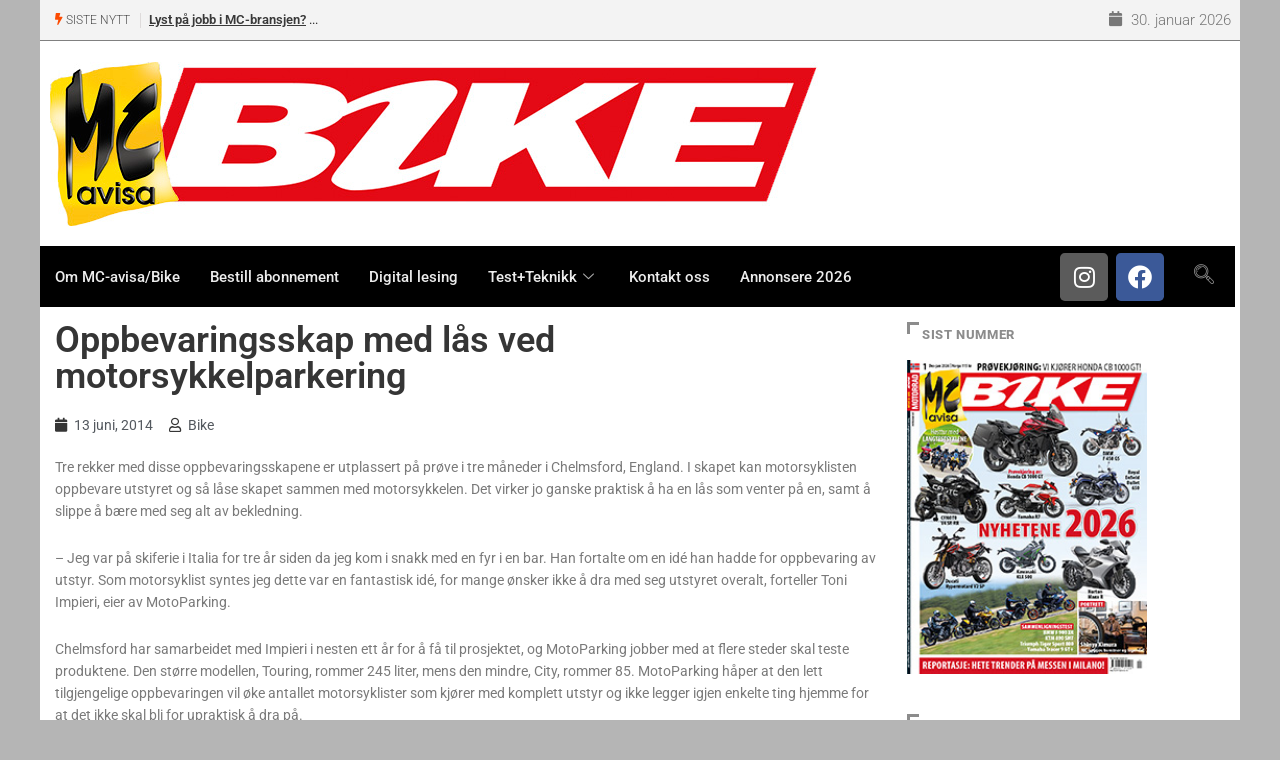

--- FILE ---
content_type: text/html; charset=utf-8
request_url: https://www.google.com/recaptcha/api2/anchor?ar=1&k=6Lca2aMUAAAAALiia3uujxL9ZQL3bwAlHN3D93Er&co=aHR0cHM6Ly93d3cuYmlrZS5ubzo0NDM.&hl=en&v=N67nZn4AqZkNcbeMu4prBgzg&size=invisible&anchor-ms=20000&execute-ms=30000&cb=u4jxad5351r
body_size: 49082
content:
<!DOCTYPE HTML><html dir="ltr" lang="en"><head><meta http-equiv="Content-Type" content="text/html; charset=UTF-8">
<meta http-equiv="X-UA-Compatible" content="IE=edge">
<title>reCAPTCHA</title>
<style type="text/css">
/* cyrillic-ext */
@font-face {
  font-family: 'Roboto';
  font-style: normal;
  font-weight: 400;
  font-stretch: 100%;
  src: url(//fonts.gstatic.com/s/roboto/v48/KFO7CnqEu92Fr1ME7kSn66aGLdTylUAMa3GUBHMdazTgWw.woff2) format('woff2');
  unicode-range: U+0460-052F, U+1C80-1C8A, U+20B4, U+2DE0-2DFF, U+A640-A69F, U+FE2E-FE2F;
}
/* cyrillic */
@font-face {
  font-family: 'Roboto';
  font-style: normal;
  font-weight: 400;
  font-stretch: 100%;
  src: url(//fonts.gstatic.com/s/roboto/v48/KFO7CnqEu92Fr1ME7kSn66aGLdTylUAMa3iUBHMdazTgWw.woff2) format('woff2');
  unicode-range: U+0301, U+0400-045F, U+0490-0491, U+04B0-04B1, U+2116;
}
/* greek-ext */
@font-face {
  font-family: 'Roboto';
  font-style: normal;
  font-weight: 400;
  font-stretch: 100%;
  src: url(//fonts.gstatic.com/s/roboto/v48/KFO7CnqEu92Fr1ME7kSn66aGLdTylUAMa3CUBHMdazTgWw.woff2) format('woff2');
  unicode-range: U+1F00-1FFF;
}
/* greek */
@font-face {
  font-family: 'Roboto';
  font-style: normal;
  font-weight: 400;
  font-stretch: 100%;
  src: url(//fonts.gstatic.com/s/roboto/v48/KFO7CnqEu92Fr1ME7kSn66aGLdTylUAMa3-UBHMdazTgWw.woff2) format('woff2');
  unicode-range: U+0370-0377, U+037A-037F, U+0384-038A, U+038C, U+038E-03A1, U+03A3-03FF;
}
/* math */
@font-face {
  font-family: 'Roboto';
  font-style: normal;
  font-weight: 400;
  font-stretch: 100%;
  src: url(//fonts.gstatic.com/s/roboto/v48/KFO7CnqEu92Fr1ME7kSn66aGLdTylUAMawCUBHMdazTgWw.woff2) format('woff2');
  unicode-range: U+0302-0303, U+0305, U+0307-0308, U+0310, U+0312, U+0315, U+031A, U+0326-0327, U+032C, U+032F-0330, U+0332-0333, U+0338, U+033A, U+0346, U+034D, U+0391-03A1, U+03A3-03A9, U+03B1-03C9, U+03D1, U+03D5-03D6, U+03F0-03F1, U+03F4-03F5, U+2016-2017, U+2034-2038, U+203C, U+2040, U+2043, U+2047, U+2050, U+2057, U+205F, U+2070-2071, U+2074-208E, U+2090-209C, U+20D0-20DC, U+20E1, U+20E5-20EF, U+2100-2112, U+2114-2115, U+2117-2121, U+2123-214F, U+2190, U+2192, U+2194-21AE, U+21B0-21E5, U+21F1-21F2, U+21F4-2211, U+2213-2214, U+2216-22FF, U+2308-230B, U+2310, U+2319, U+231C-2321, U+2336-237A, U+237C, U+2395, U+239B-23B7, U+23D0, U+23DC-23E1, U+2474-2475, U+25AF, U+25B3, U+25B7, U+25BD, U+25C1, U+25CA, U+25CC, U+25FB, U+266D-266F, U+27C0-27FF, U+2900-2AFF, U+2B0E-2B11, U+2B30-2B4C, U+2BFE, U+3030, U+FF5B, U+FF5D, U+1D400-1D7FF, U+1EE00-1EEFF;
}
/* symbols */
@font-face {
  font-family: 'Roboto';
  font-style: normal;
  font-weight: 400;
  font-stretch: 100%;
  src: url(//fonts.gstatic.com/s/roboto/v48/KFO7CnqEu92Fr1ME7kSn66aGLdTylUAMaxKUBHMdazTgWw.woff2) format('woff2');
  unicode-range: U+0001-000C, U+000E-001F, U+007F-009F, U+20DD-20E0, U+20E2-20E4, U+2150-218F, U+2190, U+2192, U+2194-2199, U+21AF, U+21E6-21F0, U+21F3, U+2218-2219, U+2299, U+22C4-22C6, U+2300-243F, U+2440-244A, U+2460-24FF, U+25A0-27BF, U+2800-28FF, U+2921-2922, U+2981, U+29BF, U+29EB, U+2B00-2BFF, U+4DC0-4DFF, U+FFF9-FFFB, U+10140-1018E, U+10190-1019C, U+101A0, U+101D0-101FD, U+102E0-102FB, U+10E60-10E7E, U+1D2C0-1D2D3, U+1D2E0-1D37F, U+1F000-1F0FF, U+1F100-1F1AD, U+1F1E6-1F1FF, U+1F30D-1F30F, U+1F315, U+1F31C, U+1F31E, U+1F320-1F32C, U+1F336, U+1F378, U+1F37D, U+1F382, U+1F393-1F39F, U+1F3A7-1F3A8, U+1F3AC-1F3AF, U+1F3C2, U+1F3C4-1F3C6, U+1F3CA-1F3CE, U+1F3D4-1F3E0, U+1F3ED, U+1F3F1-1F3F3, U+1F3F5-1F3F7, U+1F408, U+1F415, U+1F41F, U+1F426, U+1F43F, U+1F441-1F442, U+1F444, U+1F446-1F449, U+1F44C-1F44E, U+1F453, U+1F46A, U+1F47D, U+1F4A3, U+1F4B0, U+1F4B3, U+1F4B9, U+1F4BB, U+1F4BF, U+1F4C8-1F4CB, U+1F4D6, U+1F4DA, U+1F4DF, U+1F4E3-1F4E6, U+1F4EA-1F4ED, U+1F4F7, U+1F4F9-1F4FB, U+1F4FD-1F4FE, U+1F503, U+1F507-1F50B, U+1F50D, U+1F512-1F513, U+1F53E-1F54A, U+1F54F-1F5FA, U+1F610, U+1F650-1F67F, U+1F687, U+1F68D, U+1F691, U+1F694, U+1F698, U+1F6AD, U+1F6B2, U+1F6B9-1F6BA, U+1F6BC, U+1F6C6-1F6CF, U+1F6D3-1F6D7, U+1F6E0-1F6EA, U+1F6F0-1F6F3, U+1F6F7-1F6FC, U+1F700-1F7FF, U+1F800-1F80B, U+1F810-1F847, U+1F850-1F859, U+1F860-1F887, U+1F890-1F8AD, U+1F8B0-1F8BB, U+1F8C0-1F8C1, U+1F900-1F90B, U+1F93B, U+1F946, U+1F984, U+1F996, U+1F9E9, U+1FA00-1FA6F, U+1FA70-1FA7C, U+1FA80-1FA89, U+1FA8F-1FAC6, U+1FACE-1FADC, U+1FADF-1FAE9, U+1FAF0-1FAF8, U+1FB00-1FBFF;
}
/* vietnamese */
@font-face {
  font-family: 'Roboto';
  font-style: normal;
  font-weight: 400;
  font-stretch: 100%;
  src: url(//fonts.gstatic.com/s/roboto/v48/KFO7CnqEu92Fr1ME7kSn66aGLdTylUAMa3OUBHMdazTgWw.woff2) format('woff2');
  unicode-range: U+0102-0103, U+0110-0111, U+0128-0129, U+0168-0169, U+01A0-01A1, U+01AF-01B0, U+0300-0301, U+0303-0304, U+0308-0309, U+0323, U+0329, U+1EA0-1EF9, U+20AB;
}
/* latin-ext */
@font-face {
  font-family: 'Roboto';
  font-style: normal;
  font-weight: 400;
  font-stretch: 100%;
  src: url(//fonts.gstatic.com/s/roboto/v48/KFO7CnqEu92Fr1ME7kSn66aGLdTylUAMa3KUBHMdazTgWw.woff2) format('woff2');
  unicode-range: U+0100-02BA, U+02BD-02C5, U+02C7-02CC, U+02CE-02D7, U+02DD-02FF, U+0304, U+0308, U+0329, U+1D00-1DBF, U+1E00-1E9F, U+1EF2-1EFF, U+2020, U+20A0-20AB, U+20AD-20C0, U+2113, U+2C60-2C7F, U+A720-A7FF;
}
/* latin */
@font-face {
  font-family: 'Roboto';
  font-style: normal;
  font-weight: 400;
  font-stretch: 100%;
  src: url(//fonts.gstatic.com/s/roboto/v48/KFO7CnqEu92Fr1ME7kSn66aGLdTylUAMa3yUBHMdazQ.woff2) format('woff2');
  unicode-range: U+0000-00FF, U+0131, U+0152-0153, U+02BB-02BC, U+02C6, U+02DA, U+02DC, U+0304, U+0308, U+0329, U+2000-206F, U+20AC, U+2122, U+2191, U+2193, U+2212, U+2215, U+FEFF, U+FFFD;
}
/* cyrillic-ext */
@font-face {
  font-family: 'Roboto';
  font-style: normal;
  font-weight: 500;
  font-stretch: 100%;
  src: url(//fonts.gstatic.com/s/roboto/v48/KFO7CnqEu92Fr1ME7kSn66aGLdTylUAMa3GUBHMdazTgWw.woff2) format('woff2');
  unicode-range: U+0460-052F, U+1C80-1C8A, U+20B4, U+2DE0-2DFF, U+A640-A69F, U+FE2E-FE2F;
}
/* cyrillic */
@font-face {
  font-family: 'Roboto';
  font-style: normal;
  font-weight: 500;
  font-stretch: 100%;
  src: url(//fonts.gstatic.com/s/roboto/v48/KFO7CnqEu92Fr1ME7kSn66aGLdTylUAMa3iUBHMdazTgWw.woff2) format('woff2');
  unicode-range: U+0301, U+0400-045F, U+0490-0491, U+04B0-04B1, U+2116;
}
/* greek-ext */
@font-face {
  font-family: 'Roboto';
  font-style: normal;
  font-weight: 500;
  font-stretch: 100%;
  src: url(//fonts.gstatic.com/s/roboto/v48/KFO7CnqEu92Fr1ME7kSn66aGLdTylUAMa3CUBHMdazTgWw.woff2) format('woff2');
  unicode-range: U+1F00-1FFF;
}
/* greek */
@font-face {
  font-family: 'Roboto';
  font-style: normal;
  font-weight: 500;
  font-stretch: 100%;
  src: url(//fonts.gstatic.com/s/roboto/v48/KFO7CnqEu92Fr1ME7kSn66aGLdTylUAMa3-UBHMdazTgWw.woff2) format('woff2');
  unicode-range: U+0370-0377, U+037A-037F, U+0384-038A, U+038C, U+038E-03A1, U+03A3-03FF;
}
/* math */
@font-face {
  font-family: 'Roboto';
  font-style: normal;
  font-weight: 500;
  font-stretch: 100%;
  src: url(//fonts.gstatic.com/s/roboto/v48/KFO7CnqEu92Fr1ME7kSn66aGLdTylUAMawCUBHMdazTgWw.woff2) format('woff2');
  unicode-range: U+0302-0303, U+0305, U+0307-0308, U+0310, U+0312, U+0315, U+031A, U+0326-0327, U+032C, U+032F-0330, U+0332-0333, U+0338, U+033A, U+0346, U+034D, U+0391-03A1, U+03A3-03A9, U+03B1-03C9, U+03D1, U+03D5-03D6, U+03F0-03F1, U+03F4-03F5, U+2016-2017, U+2034-2038, U+203C, U+2040, U+2043, U+2047, U+2050, U+2057, U+205F, U+2070-2071, U+2074-208E, U+2090-209C, U+20D0-20DC, U+20E1, U+20E5-20EF, U+2100-2112, U+2114-2115, U+2117-2121, U+2123-214F, U+2190, U+2192, U+2194-21AE, U+21B0-21E5, U+21F1-21F2, U+21F4-2211, U+2213-2214, U+2216-22FF, U+2308-230B, U+2310, U+2319, U+231C-2321, U+2336-237A, U+237C, U+2395, U+239B-23B7, U+23D0, U+23DC-23E1, U+2474-2475, U+25AF, U+25B3, U+25B7, U+25BD, U+25C1, U+25CA, U+25CC, U+25FB, U+266D-266F, U+27C0-27FF, U+2900-2AFF, U+2B0E-2B11, U+2B30-2B4C, U+2BFE, U+3030, U+FF5B, U+FF5D, U+1D400-1D7FF, U+1EE00-1EEFF;
}
/* symbols */
@font-face {
  font-family: 'Roboto';
  font-style: normal;
  font-weight: 500;
  font-stretch: 100%;
  src: url(//fonts.gstatic.com/s/roboto/v48/KFO7CnqEu92Fr1ME7kSn66aGLdTylUAMaxKUBHMdazTgWw.woff2) format('woff2');
  unicode-range: U+0001-000C, U+000E-001F, U+007F-009F, U+20DD-20E0, U+20E2-20E4, U+2150-218F, U+2190, U+2192, U+2194-2199, U+21AF, U+21E6-21F0, U+21F3, U+2218-2219, U+2299, U+22C4-22C6, U+2300-243F, U+2440-244A, U+2460-24FF, U+25A0-27BF, U+2800-28FF, U+2921-2922, U+2981, U+29BF, U+29EB, U+2B00-2BFF, U+4DC0-4DFF, U+FFF9-FFFB, U+10140-1018E, U+10190-1019C, U+101A0, U+101D0-101FD, U+102E0-102FB, U+10E60-10E7E, U+1D2C0-1D2D3, U+1D2E0-1D37F, U+1F000-1F0FF, U+1F100-1F1AD, U+1F1E6-1F1FF, U+1F30D-1F30F, U+1F315, U+1F31C, U+1F31E, U+1F320-1F32C, U+1F336, U+1F378, U+1F37D, U+1F382, U+1F393-1F39F, U+1F3A7-1F3A8, U+1F3AC-1F3AF, U+1F3C2, U+1F3C4-1F3C6, U+1F3CA-1F3CE, U+1F3D4-1F3E0, U+1F3ED, U+1F3F1-1F3F3, U+1F3F5-1F3F7, U+1F408, U+1F415, U+1F41F, U+1F426, U+1F43F, U+1F441-1F442, U+1F444, U+1F446-1F449, U+1F44C-1F44E, U+1F453, U+1F46A, U+1F47D, U+1F4A3, U+1F4B0, U+1F4B3, U+1F4B9, U+1F4BB, U+1F4BF, U+1F4C8-1F4CB, U+1F4D6, U+1F4DA, U+1F4DF, U+1F4E3-1F4E6, U+1F4EA-1F4ED, U+1F4F7, U+1F4F9-1F4FB, U+1F4FD-1F4FE, U+1F503, U+1F507-1F50B, U+1F50D, U+1F512-1F513, U+1F53E-1F54A, U+1F54F-1F5FA, U+1F610, U+1F650-1F67F, U+1F687, U+1F68D, U+1F691, U+1F694, U+1F698, U+1F6AD, U+1F6B2, U+1F6B9-1F6BA, U+1F6BC, U+1F6C6-1F6CF, U+1F6D3-1F6D7, U+1F6E0-1F6EA, U+1F6F0-1F6F3, U+1F6F7-1F6FC, U+1F700-1F7FF, U+1F800-1F80B, U+1F810-1F847, U+1F850-1F859, U+1F860-1F887, U+1F890-1F8AD, U+1F8B0-1F8BB, U+1F8C0-1F8C1, U+1F900-1F90B, U+1F93B, U+1F946, U+1F984, U+1F996, U+1F9E9, U+1FA00-1FA6F, U+1FA70-1FA7C, U+1FA80-1FA89, U+1FA8F-1FAC6, U+1FACE-1FADC, U+1FADF-1FAE9, U+1FAF0-1FAF8, U+1FB00-1FBFF;
}
/* vietnamese */
@font-face {
  font-family: 'Roboto';
  font-style: normal;
  font-weight: 500;
  font-stretch: 100%;
  src: url(//fonts.gstatic.com/s/roboto/v48/KFO7CnqEu92Fr1ME7kSn66aGLdTylUAMa3OUBHMdazTgWw.woff2) format('woff2');
  unicode-range: U+0102-0103, U+0110-0111, U+0128-0129, U+0168-0169, U+01A0-01A1, U+01AF-01B0, U+0300-0301, U+0303-0304, U+0308-0309, U+0323, U+0329, U+1EA0-1EF9, U+20AB;
}
/* latin-ext */
@font-face {
  font-family: 'Roboto';
  font-style: normal;
  font-weight: 500;
  font-stretch: 100%;
  src: url(//fonts.gstatic.com/s/roboto/v48/KFO7CnqEu92Fr1ME7kSn66aGLdTylUAMa3KUBHMdazTgWw.woff2) format('woff2');
  unicode-range: U+0100-02BA, U+02BD-02C5, U+02C7-02CC, U+02CE-02D7, U+02DD-02FF, U+0304, U+0308, U+0329, U+1D00-1DBF, U+1E00-1E9F, U+1EF2-1EFF, U+2020, U+20A0-20AB, U+20AD-20C0, U+2113, U+2C60-2C7F, U+A720-A7FF;
}
/* latin */
@font-face {
  font-family: 'Roboto';
  font-style: normal;
  font-weight: 500;
  font-stretch: 100%;
  src: url(//fonts.gstatic.com/s/roboto/v48/KFO7CnqEu92Fr1ME7kSn66aGLdTylUAMa3yUBHMdazQ.woff2) format('woff2');
  unicode-range: U+0000-00FF, U+0131, U+0152-0153, U+02BB-02BC, U+02C6, U+02DA, U+02DC, U+0304, U+0308, U+0329, U+2000-206F, U+20AC, U+2122, U+2191, U+2193, U+2212, U+2215, U+FEFF, U+FFFD;
}
/* cyrillic-ext */
@font-face {
  font-family: 'Roboto';
  font-style: normal;
  font-weight: 900;
  font-stretch: 100%;
  src: url(//fonts.gstatic.com/s/roboto/v48/KFO7CnqEu92Fr1ME7kSn66aGLdTylUAMa3GUBHMdazTgWw.woff2) format('woff2');
  unicode-range: U+0460-052F, U+1C80-1C8A, U+20B4, U+2DE0-2DFF, U+A640-A69F, U+FE2E-FE2F;
}
/* cyrillic */
@font-face {
  font-family: 'Roboto';
  font-style: normal;
  font-weight: 900;
  font-stretch: 100%;
  src: url(//fonts.gstatic.com/s/roboto/v48/KFO7CnqEu92Fr1ME7kSn66aGLdTylUAMa3iUBHMdazTgWw.woff2) format('woff2');
  unicode-range: U+0301, U+0400-045F, U+0490-0491, U+04B0-04B1, U+2116;
}
/* greek-ext */
@font-face {
  font-family: 'Roboto';
  font-style: normal;
  font-weight: 900;
  font-stretch: 100%;
  src: url(//fonts.gstatic.com/s/roboto/v48/KFO7CnqEu92Fr1ME7kSn66aGLdTylUAMa3CUBHMdazTgWw.woff2) format('woff2');
  unicode-range: U+1F00-1FFF;
}
/* greek */
@font-face {
  font-family: 'Roboto';
  font-style: normal;
  font-weight: 900;
  font-stretch: 100%;
  src: url(//fonts.gstatic.com/s/roboto/v48/KFO7CnqEu92Fr1ME7kSn66aGLdTylUAMa3-UBHMdazTgWw.woff2) format('woff2');
  unicode-range: U+0370-0377, U+037A-037F, U+0384-038A, U+038C, U+038E-03A1, U+03A3-03FF;
}
/* math */
@font-face {
  font-family: 'Roboto';
  font-style: normal;
  font-weight: 900;
  font-stretch: 100%;
  src: url(//fonts.gstatic.com/s/roboto/v48/KFO7CnqEu92Fr1ME7kSn66aGLdTylUAMawCUBHMdazTgWw.woff2) format('woff2');
  unicode-range: U+0302-0303, U+0305, U+0307-0308, U+0310, U+0312, U+0315, U+031A, U+0326-0327, U+032C, U+032F-0330, U+0332-0333, U+0338, U+033A, U+0346, U+034D, U+0391-03A1, U+03A3-03A9, U+03B1-03C9, U+03D1, U+03D5-03D6, U+03F0-03F1, U+03F4-03F5, U+2016-2017, U+2034-2038, U+203C, U+2040, U+2043, U+2047, U+2050, U+2057, U+205F, U+2070-2071, U+2074-208E, U+2090-209C, U+20D0-20DC, U+20E1, U+20E5-20EF, U+2100-2112, U+2114-2115, U+2117-2121, U+2123-214F, U+2190, U+2192, U+2194-21AE, U+21B0-21E5, U+21F1-21F2, U+21F4-2211, U+2213-2214, U+2216-22FF, U+2308-230B, U+2310, U+2319, U+231C-2321, U+2336-237A, U+237C, U+2395, U+239B-23B7, U+23D0, U+23DC-23E1, U+2474-2475, U+25AF, U+25B3, U+25B7, U+25BD, U+25C1, U+25CA, U+25CC, U+25FB, U+266D-266F, U+27C0-27FF, U+2900-2AFF, U+2B0E-2B11, U+2B30-2B4C, U+2BFE, U+3030, U+FF5B, U+FF5D, U+1D400-1D7FF, U+1EE00-1EEFF;
}
/* symbols */
@font-face {
  font-family: 'Roboto';
  font-style: normal;
  font-weight: 900;
  font-stretch: 100%;
  src: url(//fonts.gstatic.com/s/roboto/v48/KFO7CnqEu92Fr1ME7kSn66aGLdTylUAMaxKUBHMdazTgWw.woff2) format('woff2');
  unicode-range: U+0001-000C, U+000E-001F, U+007F-009F, U+20DD-20E0, U+20E2-20E4, U+2150-218F, U+2190, U+2192, U+2194-2199, U+21AF, U+21E6-21F0, U+21F3, U+2218-2219, U+2299, U+22C4-22C6, U+2300-243F, U+2440-244A, U+2460-24FF, U+25A0-27BF, U+2800-28FF, U+2921-2922, U+2981, U+29BF, U+29EB, U+2B00-2BFF, U+4DC0-4DFF, U+FFF9-FFFB, U+10140-1018E, U+10190-1019C, U+101A0, U+101D0-101FD, U+102E0-102FB, U+10E60-10E7E, U+1D2C0-1D2D3, U+1D2E0-1D37F, U+1F000-1F0FF, U+1F100-1F1AD, U+1F1E6-1F1FF, U+1F30D-1F30F, U+1F315, U+1F31C, U+1F31E, U+1F320-1F32C, U+1F336, U+1F378, U+1F37D, U+1F382, U+1F393-1F39F, U+1F3A7-1F3A8, U+1F3AC-1F3AF, U+1F3C2, U+1F3C4-1F3C6, U+1F3CA-1F3CE, U+1F3D4-1F3E0, U+1F3ED, U+1F3F1-1F3F3, U+1F3F5-1F3F7, U+1F408, U+1F415, U+1F41F, U+1F426, U+1F43F, U+1F441-1F442, U+1F444, U+1F446-1F449, U+1F44C-1F44E, U+1F453, U+1F46A, U+1F47D, U+1F4A3, U+1F4B0, U+1F4B3, U+1F4B9, U+1F4BB, U+1F4BF, U+1F4C8-1F4CB, U+1F4D6, U+1F4DA, U+1F4DF, U+1F4E3-1F4E6, U+1F4EA-1F4ED, U+1F4F7, U+1F4F9-1F4FB, U+1F4FD-1F4FE, U+1F503, U+1F507-1F50B, U+1F50D, U+1F512-1F513, U+1F53E-1F54A, U+1F54F-1F5FA, U+1F610, U+1F650-1F67F, U+1F687, U+1F68D, U+1F691, U+1F694, U+1F698, U+1F6AD, U+1F6B2, U+1F6B9-1F6BA, U+1F6BC, U+1F6C6-1F6CF, U+1F6D3-1F6D7, U+1F6E0-1F6EA, U+1F6F0-1F6F3, U+1F6F7-1F6FC, U+1F700-1F7FF, U+1F800-1F80B, U+1F810-1F847, U+1F850-1F859, U+1F860-1F887, U+1F890-1F8AD, U+1F8B0-1F8BB, U+1F8C0-1F8C1, U+1F900-1F90B, U+1F93B, U+1F946, U+1F984, U+1F996, U+1F9E9, U+1FA00-1FA6F, U+1FA70-1FA7C, U+1FA80-1FA89, U+1FA8F-1FAC6, U+1FACE-1FADC, U+1FADF-1FAE9, U+1FAF0-1FAF8, U+1FB00-1FBFF;
}
/* vietnamese */
@font-face {
  font-family: 'Roboto';
  font-style: normal;
  font-weight: 900;
  font-stretch: 100%;
  src: url(//fonts.gstatic.com/s/roboto/v48/KFO7CnqEu92Fr1ME7kSn66aGLdTylUAMa3OUBHMdazTgWw.woff2) format('woff2');
  unicode-range: U+0102-0103, U+0110-0111, U+0128-0129, U+0168-0169, U+01A0-01A1, U+01AF-01B0, U+0300-0301, U+0303-0304, U+0308-0309, U+0323, U+0329, U+1EA0-1EF9, U+20AB;
}
/* latin-ext */
@font-face {
  font-family: 'Roboto';
  font-style: normal;
  font-weight: 900;
  font-stretch: 100%;
  src: url(//fonts.gstatic.com/s/roboto/v48/KFO7CnqEu92Fr1ME7kSn66aGLdTylUAMa3KUBHMdazTgWw.woff2) format('woff2');
  unicode-range: U+0100-02BA, U+02BD-02C5, U+02C7-02CC, U+02CE-02D7, U+02DD-02FF, U+0304, U+0308, U+0329, U+1D00-1DBF, U+1E00-1E9F, U+1EF2-1EFF, U+2020, U+20A0-20AB, U+20AD-20C0, U+2113, U+2C60-2C7F, U+A720-A7FF;
}
/* latin */
@font-face {
  font-family: 'Roboto';
  font-style: normal;
  font-weight: 900;
  font-stretch: 100%;
  src: url(//fonts.gstatic.com/s/roboto/v48/KFO7CnqEu92Fr1ME7kSn66aGLdTylUAMa3yUBHMdazQ.woff2) format('woff2');
  unicode-range: U+0000-00FF, U+0131, U+0152-0153, U+02BB-02BC, U+02C6, U+02DA, U+02DC, U+0304, U+0308, U+0329, U+2000-206F, U+20AC, U+2122, U+2191, U+2193, U+2212, U+2215, U+FEFF, U+FFFD;
}

</style>
<link rel="stylesheet" type="text/css" href="https://www.gstatic.com/recaptcha/releases/N67nZn4AqZkNcbeMu4prBgzg/styles__ltr.css">
<script nonce="Pr3ZQuFuFv0hujLcJSxfQQ" type="text/javascript">window['__recaptcha_api'] = 'https://www.google.com/recaptcha/api2/';</script>
<script type="text/javascript" src="https://www.gstatic.com/recaptcha/releases/N67nZn4AqZkNcbeMu4prBgzg/recaptcha__en.js" nonce="Pr3ZQuFuFv0hujLcJSxfQQ">
      
    </script></head>
<body><div id="rc-anchor-alert" class="rc-anchor-alert"></div>
<input type="hidden" id="recaptcha-token" value="[base64]">
<script type="text/javascript" nonce="Pr3ZQuFuFv0hujLcJSxfQQ">
      recaptcha.anchor.Main.init("[\x22ainput\x22,[\x22bgdata\x22,\x22\x22,\[base64]/[base64]/[base64]/bmV3IHJbeF0oY1swXSk6RT09Mj9uZXcgclt4XShjWzBdLGNbMV0pOkU9PTM/bmV3IHJbeF0oY1swXSxjWzFdLGNbMl0pOkU9PTQ/[base64]/[base64]/[base64]/[base64]/[base64]/[base64]/[base64]/[base64]\x22,\[base64]\x22,\x22dMOfwoPDmcKiL8OKwqHCmcKHw7vCgATDl8ORBmtRUkbClGJnwq5cwrksw4fChkFOIcKuV8OrA8OTwps0T8OgwrrCuMKnLhjDvcK/w5ciNcKUWkhdwoBtAcOCRjANSlcNw6E/[base64]/wpx+w6TDhMOabELCsCTDjsOgwohcSgfCj8OzJQDDqMOXUMKNWg1WeMKEwrbDrsK/DFPDiMOWwrE6WUvDksOBMiXCiMKVSwjDmcKjwpBlwrjDmlLDmSJPw6swNMOIwrxPw4JkMsOxR0gRYkg6TsOWeHABeMOQw7kTXAfDiF/CtzgBTzwvw7vCqsKoasKlw6FuJsKhwrYmSzzCi0bCnUBOwrhhw5XCqRHCp8K3w73DlibCtlTCvzohPMOjV8KSwpcqQE3DoMKgCcKowoPCnCkuw5HDhMKNbzV0wpcbScKmw795w47DtAPDk2nDj1XDkxoxw7hBPxnCkGrDncK6w7haaTzDoMK+dhY7wr/DhcKGw5DDighBUcKEwrRfw7InI8OGCsO/WcK5wpATKsOOP8KGU8O0worCoMKPTTY2ajBRLBt0woNcwq7DlMKiZcOERS3DrMKJb2I+RsORCcOSw4HCpsKleAByw57CihHDi0/CmMO+wojDiwtbw6UBOyTClVrDh8KSwqpaBDIoASfDm1fCmS/CmMKLVcKtwo7CgQoIwoDCh8K0ZcKMG8OJwrBeGMORH3sLEsOMwoJNIzF5C8Oaw7dIGW1jw6PDtnMIw5rDusKxLMOLRUPDq2IzeErDlhNUbcOxdsK2FsO+w4XDosKmMzkaYsKxcD3DssKBwpJvSkoUdcOQCwdOwrbCisKLd8KqH8KBw4PCisOnP8KracKEw6bCo8O/wqpFw5/CtWghUBBDYcK0XsKkZmDDjcO6w4J7OCYcw6XCocKmTcKWPnLCvMOofWN+wqw5ScKNDcKqwoIhw6AfKcONw61nwoMxwq3DjsO0LgYHHMO9WR3CvnHCjMOXwpROwo0two0/w7TDosOJw5HCrFLDswXDu8OkcMKdIT1mR1TDhA/[base64]/w6/Dp8Kjw6EXwqbCpnrCrFJEGh9xw7Uewp3CtXvCvQrCnURiR3UOTsOvMsOZw7bCrx/DpzHCsMOQZQAsUMKzcAQTw60nf0RUwpQLwojDtsK5wrXDkMOVfwFkw7bDl8OMw4NpLcKXZjLCvMOSw74iwqIdYwLDmsOWDx9eOgbDkQfCtSgIw7Q1wp4wMMOawql/[base64]/DssKTw4hdGgAlwojCs8OUwpbCnAMESUwVL3PCgcKMwo3Cu8OUwqxvwqVyw6TCncOJw6JdbkDCr37DiW9JVw/DusKnHMKqG1Aow7TDgVJjYinCvMKOwowYZcOEeAp6NnBPwrBRwrjClMOSw7XDhAQVw5HCtsOVwpnCsjY1GQ0Dw6/[base64]/CjXrCp8K4wonDsyJRKT0ZwrkUKCIcRh7CtcO5FMKYFGVjOjjDpMK8FHLDlcKqXUHDj8O1IcOawq0vwpIVeC3CjsK0wrvChsOIw6/[base64]/CjEcAPsOqwrLDicO1CMKkwpLDtsOsw5NTZF1rwrgiJsKMw67DlzQbwrPDnWvCsgPDucKwwp8CacKxwr9tKAsbw5DDqnk/[base64]/CjHIaw4XDr8OGwr4EwoTCrsOYwqTDqlbDvyZ5wqHCkcO4w4Y7BWFpw5F2w4Ybw5vChmwfWV/CixrDuTh3OiwCMMKwa0MTwqNILAZsZi/DiH8+wpnDn8KHw60pHBfDnEg+woEJw57CsTsyX8KdNG5Uwp1BG8OLw7wWw6XCjno5woTDrsODeDTCtQTDmkw3wokhIMOfw4E/wonCoMOzw5LChCRJR8KwccOrcQnCoBXDoMKlw7tmZcOfw4U0Y8Oyw7Jowo1HK8K8LUXDtxbDrMO9NXMkw7ALCgzCvgNrwpvCosONW8KbWMOZCMK/w6bCmsOmwrRdwoVRQgXDn0lbS2VNw6VzVMKmw5gLwqzDihQgJsOdGn9CUMO8wovDqCZvwphKKFzDpCvCnVLDtGvDv8ONU8K6wrEUFD5ywoFMw7hjwqluSEjCqsOMQAnDoWRGD8Kzw7zCuzhDUHDDmgbCpsKPwqt/wqIpBw9VcMKzwptjw7tNw59adwIHZMK3wqNSw6/[base64]/w5zCr1PDk8OhGEsqMTBRw6LDhUduwopEJX4qXSRUwrFEw5XClDbDsg3CplM9w5w1wp03w7VdSsKnK1zDi0fDkcKQwqF3DW9cw7rCrzoFBcOwfMKOdsOyM24Mc8K5BRwIw6AhwooeTMK6wpPDksKvYcKjwrHDvFpZaXTCsVLCo8K6QkzCv8O/AwZhPMOjwos2H2vDm17CoDfDicKdLHLCoMOLwqwVJzMmJFjDkCnCkcO3LjJKw5hcBy3Cv8Ogw5NZwopnIsOaw61bwpnClcOHwpkyP14ldxTDvsK/TQDChMK1wqjClMKyw7gmCMOUWFlafjvDjMKLwrVrO0vCv8Kjw5dvWwV8wr8uExTDnzDDt0EDw5/CvU/ClMKrQ8K4w5wyw5ZSBj8EcyR4w7PDqRlkw43CgyrClAVmbTXCuMOwRVrCkMK5XsOFw4MtwqHChTQ/w4Edwqxew6/[base64]/Ct8OTZMOBw7Acw7R4CVXCj2/DpVR5YTbDr2TCo8KTB2vCjVlgw4fCoMOMw7nCtWhnw6NHOE/CgAlTw7vDpcOyKMOrSAg1I2fCtD7CtcOlw7rDrMOQw47DvMOZwpUnw6PCnsKjdCYQwqpVwofCp3rDpcOiw6hYG8Ogw4kcVsKtw6lMwrMDPE/[base64]/woB4wo4Ww53DkcOzUzfDjcOqw6lPKSXDvMOmJ8OQUHrCimfCrMOFb1B5JMKbLsKAIB8tWsO3J8OQX8KqLcKHOxAzW1wzVMKKMhpBORrCuUU2w6VCbFodbcOUHkbDonkAwqNfwqJ3TlhRw7rCn8KoWk53wrpcw492w7XDpiPDpWTDlsKEdVvCmDjClsOsIMO/w5cyL8KDOzHDosKNw6fDgk3DnnvDiUQBwobCo0vDscO5UMOUVGRNNF/Cj8KmwoJIw7VOw5FlwpbDmsKIaMOoVsKowrRwVxVBc8Oabnw6wocUHVArwqw7wog3ZykCMy9xwqfDlA3CnG3DtcO6wqwlw5jCqhvDmMOBcGDDt2pNwqfCrBlaZBXDp1NJw7zDglJhwrnCkcOQwpbDnwXCuG/CnlRBOzgMwobDtggRw5zDgsOSwrrCqgIFwqUfBBLCrBpZwrXDkcOjN2vCs8O0ewHCqxzCtcOQw5jChMKzwrDDncO/SXLCpMKyJG8EO8KfwrbDuyMKB14VacKXK8OnaDvCqkHCtsKVVz3Cg8KLEcOhYcKUwppeCMK/SMOYFSNSKsKxwrJgXFHDuMO7V8ODSMO8cnLDvcOOwoLDssO8KiTCtiVNw6d0w7XDpcKXwrVIwrZLwpTCr8O2wrF2w4EPw7pYw7TCncKnw4jDiwDDnMKkOSXDgT3CmzTDn33ClsOhF8O+PcOhw4vCrsKGOxXCq8ODw6U7akPCgMO4fsKrBMOTfMOXWE/CjzvDjD/DqSMwF2wXUmYmw5Ymw6fChwTDqcKqTSkCOyPDhcKew68sw792SATCqsORwpfDgsOEw53CiTLDrsO5wrE6wqbDjMO2w6FlUBnCmcOWQsKrYMKTccKXTsK8V8KMLycEPUfCl3nDhsKyV0LCnMO6w6/CoMOIwqfCvz/CsHkBwrzCgwAMZBfDkEQWw5XCm0nDkxkkfjnDiAdgDMK0w7hkIVXCuMOmFcOZwp/Di8KMwqnCssOIwqQvw5prwofCnXgbARl2KcKawpdWwotSwpQ1wrLCn8OXBcKYB8OxVFFWFFomwppic8KjAsOOeMOJw7sIwoAMw7fCvk9TesKiwqfDo8K8wo0two3ClGzCkMODSMK1LUwWTSPCrcOOw5nCrsKmwq/DtWXDgH44w4pFY8Kdw6nDvSjDtMOMc8KtSGHCkcOQYW1AwpLDisKRQFbCijkEwojDj38uD3l5XW5FwqZvXQ9Hw6vCvAlXeUXDqUzCoMOYwptuwrDDrMKwHMO+wrk1wrjDqztPwovDjGvCmBI/w61iw5pTT8O5asKMesKuwpBqw7DCiUVcwpbDugZrw4Mvw5NlCsKPw4BFFMKELsOjwrVeKMKSKTPDth3CosKFwo8ZKMKkw5/[base64]/DsOqUG8awpXDtMOFRy8owqY1wq3Cp8KcdUBoHMOQwoFcBsKnBXo3w7zDocKYwq0pFcK+UMKxw7Jqwq8pccKkwpgHw4bCmsOcLEnCqMO9wppkwo56w7TCoMKjd05EBMOwMsKpDEbDiAfDkcKYwocKwok6w4bCgEt5dXTCrcO3wr/DucK5w5bCtCQ8RVkjw44lw4LCv0Z9I17Cs3XDl8ONw5nClBrCn8OmFU7CpMK7WT/ClMOgw5UpQMOMw5jCsGbDk8OYNMKqVMOWwrvDj2XCtcKidsOVwrbDuDJWw6h/a8OHwpnDsUQmw5gSwqHCm0DDoAkiw7vCo2TDsQEGEMKBNj3CgW1fEcOcC2kaDMKOGsK0TgrCky/DiMOfA2Rhw7VGwp0IHsKUw4XCgcKvZl/ChsOyw4Aiw6F2wrM8AUnCicOfwpBEwr/DuWHDvjXCgsONOsKqYSh+GxgNw6/DoDgJwp7Dq8Kww5/[base64]/RMK+wr7DmcO4XcOWDcOuBcOywpUiTsOHC8KhEsO8P2rCtE7Co0PCksO4NxHCjcKFW3zCqMOiPsKoYcKiNsOCw4DDnCvDrsOBwpk0NcO9KMO1ERkpI8OrwobCrsKfw58Cw4fDmWnCnMO/[base64]/ClcO5wq7DtsK8w4U2IMOBwpJ9wofDt8OVM8KmwqEyWXjChQjCosOrw7/DujcMw69aR8OOw6bDjMK1C8Kfw4p3w4rDs0cxFXEJW3NoDH/[base64]/[base64]/wprCj09iw64Iw4jCli90w4hCw5DDqsKqBQrDh0MSIcOrw5NUw6kJw5DCsnvDm8Kuw7cZJUV1wrYJw59AwqIHIlocwrDDhsKPTMOKw4/[base64]/wp5kbjLCusOBYmbClMOWFsKNcU7CksOzNj0eZ8OZYGvDvsOBZMK2w73Cnw9RwpDCl08dOsOrHsO8W1UDw7bDmxZzw5gHUjwzNjwuFcKVYGofw683w5XCjiUQRTLCthTCsMKzVUoow7Uswpo4OcO+chR9w4PDtcK7w6Ayw43Dn3/[base64]/DlMOawpdTYEjCksOZfmBDECNnwo80HETCuMOjaMK+KXoKwqJZwqdwEcKWScOLw7XDpsKuw4LDpgsMU8OJGVXCvEpRDS0pwox8Z0wxScKOEVtBZ3RlUkBCYyowEcO1Mi19wqDDokjDhMKow65Kw57CoB3Col5zYMOUw7HCmkI9IcKmME/CvcOkwp5Jw7DCh3cEwqXCvMOSw4/CpMO0EMKUwozDhnhiN8O4wo5nwpYVwopbJ3E8JWALGsKOwr/[base64]/DqVzDuzzCqcO4M0jDggnDk0XCugvCkcKowqQXw6c1L0cawovClUkWw6rDh8Ocwp7DuX8kwpHCqC9zWlR6wr03Q8KCw67CjHPCgwfDr8OZwrEQwqB1VcOhw6vCgCMrw6pkKkFEwox4EhIWT0JqwrdEV8KCNsK+AlMlZsKjLBLCnnzCqA/DpcKtwo/Cs8Kfw7k9wpIgMsOQDsOeQDM/[base64]/Ds8KnJsKLOQfDqsOdwphqwqLDo8KowobDusK5WcOjNx0jw7YZZsOKRsOudyM8woZzEw/[base64]/[base64]/DtMK0w7XDksOZTMK5XcOHMR49wrLDsBXDkAjCnXIhw6thw4rCqcOQw69wGcK6ZcO1w4LCvcKNRsKtw6fCmV/CuAXDvzzCi1JWw6d2UcKzw55NZWwswrPDiFliUybCnw/CrcOsXB10w5fDsn/Dl21qwpVawo/DjsO9wrp8ZsKEIcKaRcOiw6YowojCmTY4H8KBN8KKw67CnsKVwq/Dp8KRcMKpw67DncOMw5HDtMKIw6cewqp1YCI6H8KGw4fDmcOZGk1UPnc0w6YhMRXCv8KAPMOwwpjCpMOUw6LCuMOCEcOMDSTCv8KOPMOvWwvDksK+wrxpwonDsMOfw5PDgTPCp2HDiMKjRjvDqlvDiE4lwq7CvcOzw6kpwrHCksKtLsKRwqPCicKkwrRsacKpwofCmj/DlGfCrBTDtgXCo8OnW8OJw5nDicOrw7jCncOXwpzDiDTCocKOesKLeATCksK2DcKew65ZJHtFVMO4Z8KYLy4pSh7DmcK6wrvCssOWwrEuw55cNSrDg2HDvUDDqcKuwoTDtnssw5BLfQAzw4zDjDDDgSBiJU/DsAAJw5LDkBjDo8Kdwq3DqD3Co8Otw6d8w7omwq5nwr3DkMOKw5DCnhZBKS5MZiIUwp7DoMO7wpPCi8K7w5DDmk7CqCQobAB7AsKRIHHDiiIAwrLCrsKNNMONwrhHHsKCwoPDocOKw5cPw6LCuMOmw6/DlMOhfsKzb23CmcKhw5fCpmDDnR3DnMKOwpHDhBJowqAPw5ZGwp/DiMOkZBdFQyHDjMKBOzLCusKaw4PDmkQKw7zDs3HDucK/[base64]/A8Ozw4kLZzfDgcKKIsKnXsKwWC3CjDDCmV/[base64]/CujJVw61QwqnDrsKCw4t3Q8KZw7ZWw6peNhwBw4lrf2MYw6zDswDDlcOfDMOWHcO+Gkw9WQZdwq/CkMOwwoQ8AMKnw6gDwoQcw5HCmMKEDSVKPgPCvMOLw4DCv1nDq8OUEMOpC8OKWRPCr8KyP8KHGcKAXD3DhQw8aFDCscOdGMKiw7DDhcOmIMORwpcvw60EwqPDhylXWizCo0TCjzpGMsO7aMKMVMOgHMKxLMKTwpgpw4TDthHCk8OVW8OywrzCqy/CiMOgw5dSUUgWw6cywoDCnCHCtRDDhSA1YMOlJMO7wohzOcKnw4JDSm3DtXBYwrTDrjDDsnp7ThDDlcOYC8OnBMO9w54+w4QAaMO/[base64]/wovDj8Knw5khF8OowpVEbsO9MsOUA8Kpw7jDtcKQcG/Cnj4PIHASw4Qpc8KcBz5lccKfwrDCgcO7w6EgMMKWwoTClgF3wrPDgMOXw5zDpsKBwrF8w5HCl3TDiU7CsMOPwrbDo8ODwrnCk8KKwqzCmcKfGHslDMKnw65qwpUlR1nChFPClcK6wq3Cm8OrDMK4w4TCi8OkIEk3b18zdMKRVMOcwonCmE/[base64]/DncK9S8KaJcKDwoVIwoVAXBsSw4rDo8KCwoXCsW7DrsOZw5BAw4fDiF7CijtbAcOLw7bDpiMOcGbDmE1qKMOxfcO5N8OFOAnDoRNxw7LCqMOWT1jDvmkbesOzCsKawqE7bVnDuQFgw7XCmjh0wrPDlSo1eMKTasO8NFPCtsKrwqbDiATDu38uVMO6w5DCgsOWHS/[base64]/DtXRzw7pGPsK4dsKldcKqC8KsL8OVCz51w6FZw6HDjgsJCSUEwoDCqcOtaDZewrDCum0DwqwSw7rCkS/DojzCqQPDp8OYSsK/w6Zfwo0Xw68hIcOwwpjCoV0bM8OgfnzDrRTDjcO/UUHDrThYdkNsYcK/[base64]/[base64]/BxPCvSJTZgk1HsOQwpPDncKcw63DtDExcsKyB07Ch18rwrZ1wqfCvMKuCFt2CsOIa8O0WUrDvhHCs8KrB3BKOEcxw5DCiWfDpHTDsTPDhMO9Y8KlA8Kcw4nDvMOyCnxjw5fCmcKMJDswwrjDi8OuwrDCqMOcW8K4EAYNw59Wwpp/w4/ChMKMwpJeWm7CosKCwrx+dndqwr0AKsO+fkzCjAFGa1Arw6RwYsKWRcKWw6gNwodyCcKMRy1pwqhnwrjDt8KwXHR/w47DgMKkwqXDvMOzPFfDpV46w5bDjCpeaMO6NXEfa0vDrCfCpjhlw7oaOFJtwpt/YMOOWCdCw7DDuSbDmsKWw4ZkwqzDgMOYwrDCkzsfccKcw4LCqcOgT8K9cT7CoT3DhU/DpMOsWsKkwrwdwp/CvSEHw6pbwprCqjs+w4DCsRjDtsKNwpHDhsKJAsKZXUhQw7HDjioDL8OPwo8Ow7QDw4lRaE40VcKywqUKEik/w6RMwpLCmVVod8K1SA9aEkrCqWXDpQV5wrFFw5jDlcOPfMKjXlYDb8OALMK/wrA9wqo8BQXDlnojGcKcX0XDnTHDocOZwps1SsOsfsOHwoVQwpltw6/DpG1Vw45jwolJUcO4D1Y0w5DCv8K8LVLDqcOmw5Nqwphqwp8TWwfDl37DhX7DkhkCAx5dbMK3JMKew4wBMBfDvMKXw6/CosK8LEzDqBHCgcOpVsO/HxPCmcKOw6gkw4UWwo3DtGQTwrfCuR/Cn8KmwrVgMAd8w6gAwpTDlcOBUBPDuRHCkMKfQcOMS2t+wqXDmALCmTAvQcOmwqRyQsO6Un5Nwq8wRsOGUsK1W8OZK2oUwq0uw6/Dl8OgwrzDpcOCwpFawpnDgcK+TcKVRcOtKnfCmmrDjH/Cslk8w47DpcKJw4wcwozCqMOZNcKKwrUtw57DlMKZw5vDpsKowqLDvWzCsCLDunlkMMOBFMOkUlYMwqFhw5tpwqHDhcKHIW7DkwpTPsKiQF/DihAWHcOnwobCmcO/wp3CkcOaPUDDqcKmw78Vw4/DkVjDlzAywp7Ds38lwq/Cp8OmQ8KVwqXDkMKdPz4VwrnCvWQ5HsOfwpUCYsOFwo0eQy9iJcOIc8KXSmzCpCR2wpoMw7DDucKPw7IwS8O8wprDk8OGwrnDu2vDv1hcw4vCmsKFwq7DmcOWV8Kgwo0OKk5la8O0w6LCuh8nOzfCpMO+XFtHwq/DpRNBwqxZQsK/[base64]/ccKww6/CkCDCq8K/dMOcYsO1wr5swrFQHTwbw6jCgXjCgcORMcObwrRtw5xGS8OXwqNhwp/DnydfED0MW2BYw6ZXR8KawpBBw7bDpsKlw4oUw4HDuWfCjsK2wobDjzLDsyUiw6wHLXXDpHRDw63DinzCgwzCr8OGwoLCj8KyDcKZwqxSwq4Naz9XU3UAw6l4w6LCkHPClcO7wpTCnMKIwpHCksK1a0pANxEAN2RpAX/DuMKQwoMTw6kFMMKfR8OQw4HCrMK6PsOVwonCo08TBcOAB0LCj34GwqXDh13Drjo1F8OJwoY/wqrCoxA+cSPDoMKQw6UjEsK0w7zDt8OhbMOGwr1bXQfCuBXDohBPwpfCn3VSAsKwBFTDpiROw7t1b8KAHsKkKsKtYxkbwpYHw5BUw6sGwodtwoTCk1A/bXhmDMK9w7M7P8O2w4bDscOGP8K7w7jDmV5MLMOGTsKBDHjCn2Anw5ZLw4XDoldNEkJ8w5TCsSMpwrh5QMOyN8OiMx4jCSJcworCr1JDwpPCghTCs2PCpsO1cVnCjgxBQsOywrItw4BTXcOkP0gucMOZVcKZw5pxw58VEipXZMKlw4TCq8O3PcK3HD/CuMKTMMKQwo/DjsONw50aw77DnMOxwqhuHTJ7wpHDhcOkB1zDmsOjB8OLwoA2eMOFaFVLSzjDhsOxf8OKwr/[base64]/[base64]/CcOFwq0cwqzDoHnCpS1iDQTCi8K4N8OiGWbDmBnDrSAkw57DhFJ0GsODwoBcQW/Dk8KtwqLCjsO+w4DClsKpXcOSHMKtdMOKa8OKw6hnbsKpfgQGwq7CgHvDuMKKZsOjw7ckSMOgQMOhw6lZw7Miw5vCkMKUQX/[base64]/OB0/SMKbwrjCvVNqwqjCnwXCvzMkw65iKyQrw4vDqmpadn3CjTRxw4vClzPCkVUGw61iHMKOwprCuA/DkcONwpcEwpjDt1NnwoEQBsOIVMKNWsKneXPDqitqE1wWRsOFUg4swqjCh2vDvcOmw77DrsOCRkYUw5RZw4RSdmYowrPDgDHCqsKmPEnCqALCjF/CusKOE0ghKHYfw5HCkMO0L8OkwqLCkMKZCsOxfMOFZz3CscOIDlDCvMOUHgxhw7U8cy83wqxmwqsdPsObwooNw5TCusOpwoR/PhXCthJPMW/DnADCvsOUw7/DgcODc8K9worDsgt9w5RxHsKbw5pxfl/[base64]/DgsOdw6HDnMOiYRfDhnwvU31zKB8CwolOwokzw4oJw75WPy3ChjbCnsKswoc9w6NZw7rCmWI8w4vCsi7Dp8KJwpnCjUTDik7Co8O5QWJBJcOTwolKwozCnMKjwpkdw6Elw7s3WcKywpfDk8K+SkrCksKxw64Qw7rDlxg+w5jDqcOiPGo1finCjjYQPcObcT/CoMKGwpPDgxzCr8KPwpPCpMKQwr5PaMOVTMOFXMODwqvCp0RGwoIFwq7CgzxgC8K6R8KhRBrChgAhGMKTwobDhsOVFnAjCXDDt03CuFjDmlQ2DsKkTcOwWXXCi2HDpCXDr3DDl8OubcOXwqzCu8OfwrB1MB/Cj8OcE8OswrbCvsK/IcKySjUKUGTDsMK3M8O7H1gAw5lRw5bDrR4aw4XDjsKwwpkZw4AqCXg7K18WwoQ3wr/Cl1cNGMKtw5TCqxYjASrCnSp/VcOTa8OfLGbDu8OIwrRLd8K6LjMAw7Q9w5HDvsOiBSHCnWTDgMKOHUMsw6TDn8OFwojDjMK9wqvCgiQlwpzChBrCrcOKFH4FSCQKwrzCssOrw4nDmcKXw7IvfSZDTQEqwoLCl23Dil7CqMOyw7fDosK3aVTDuGrClMOkw7LDkcKCwr0/FCPCok0PIhLCmsOZP3vCv3jCj8KGwrPClA0fSzQsw4LDkGTDiDhLbghww5zDmC9Nb2RrNsKLQ8ONJjnCjcKmbMOcwrQ+dWt9wofCosOYL8KiFyoSAcOcw6/CkB7Dp1o9w6bDmcO9wq/Cl8OIw4nCmcKmwqUqw7/[base64]/[base64]/[base64]/[base64]/[base64]/DksOgw4dsAsOiLMKxW8OvJsKDwpFZw78Rw7PCkBEuwrzDuCN7wr/Cjmw3w7XDun9dQlZpeMKcwqYSOsKsBcO2LMO6DcO7RkV0wpB4LDzDjcOqw7HDtD3ChHRUwqEDCcObfcK2wqrDkDBNAsKJwp3CtDcxwoLCgcKzwqN/w6nCssKfFWrCi8OFW045w7TCisKAw4cFwpcgw7HDlhg/wq3DnkFcw6bCgsObZMKUwoAqesKbwrxaw7Q1w7PCjcKgw4Ezf8OHw4/Dh8Oww4VTwr/CqMOTw7TDlnPDjGc1Fz3DlWwVB3RjfMOiY8OTw54lwrFEwojDvSUMw4k+wrDDuhbCpcKdwrjDqMOfUsOow6NQwqVaLkRBIcOlwo4ww4DDosObwprDkG3DrMObIyU+YMKwBCV1eCA4cx/DkDM1w5XDim4kLcOTC8O/[base64]/ClsKAw7MyIg3CgEXCuSwtw6N9wpZDaQQkwoJJZR3Cgi9Xwr/Cn8KjQjwLwoVKw7N1woLDukbDmx3DlMO+w5vDoMKKE0taW8K5wpvDlQjDgHM9HcO0QMKyw705W8OHwr/[base64]/DgcOhwoUWcMO7wrDDkTsgXcKjF17DsiTCscKASyxmw6t4TkHDtQQswqvCgBnCj2pdw5ggwrLDqWguEsOlXsKEw5YCwq4twqcOwrbDhMKIw7LCvj3DrMOwQlbDhcOPEsKETUzDsCIowpYEf8Kxw67Cg8Omw4dlwoRzwosXR27Dr0rCoBUvw5/DmsOpScOlP0UWwqklwpvChsKTwrLCmMKEwrLChsO0wqNqw5YwJhIswpgOd8OHw67DmVVgLDwLdsOKwprDrMOxEHvDl23Dpg5gMcOew6nDuMKWwrHCukE0wqbDscOpXcOCwocpGBzCnMOYTAYkw7LDshXDhh5Iw4FDKUxPZEjDmSfCr8O9H0/[base64]/[base64]/w6XCrcKiw6DCjcKNBsOCBcK0w5XCksOkw4nDml7CqkU2w47ClxbDkmtFw4bCph9fwpXDtRlqwp/CmH/DpW3Ck8KJDsOxGMKTL8KqwqUZw4vDkHDCmMOiw6JNw6AeJS1Uwr8CG0liwrllwq5Rwq81wofDhsK0d8O6wqzCh8KNKMK6eHlWAMOVGxTDpDfCtQfCv8KcCcOkGcO5wrEzwrTCrArCjsORwr3DkcODQUpywp97wqPDvMKSw6MiOUp5R8KpUhDCi8K+TQ/[base64]/UmU8HcOqwqARSMOyw5AfTG3CscKtfUDDvcOFw5UKw6PDn8Kvw61yTAATw4PCpx5Ow5JweSM6w4LDucOQw6DDpcK0w7s4wq/[base64]/CiEEDwp4yw6J4w7nCgn7DhHXDnX3DjsKWDTfDjMK+wo/[base64]/wo3DjSfDp8OLwpd4B8KSw4XDkcKJw4DCkMKRwrxCGzXDjj5wW8KvwrTDvcKIw6nDksKYw5TCuMKZC8OqaVfClMOYwo8FT3pTOcOpFHLCnMK6wojCr8OnesKywrvDlU/Do8KJwrTCgFZ5w4fDmsK2P8OSa8KWW3ouJ8KpdWNiKT7Cn1Jww6B5Jgd7O8Odw73Dm2/Di1XDi8O9KsOjSsOJwp3Cm8KdwrbDkykvw5R2w6g2QFNWwr7DgcKbBkYVesO0woEdccKrwo3CowTDh8KvGcKvScKjAcKVc8OGw4VzwqRDw5cTw4sswoo/LhfDkhLCnVh/w4s8w7gKAH7CjMOvwrbDsMO7GUzDgQPDq8O/wpHDqXVbwqXCmsKxOcKeG8OFw7bCsTARw5LChFTDrcOAwr/DjsKsIMKcYVsRw5PDgCVVwoYLwo91O3BORH3DksOYw7ROSBNaw6HCvlHDhz/[base64]/CmU1kwrzCv8OQIkfCuw5Zw6ZBZSRaV2XChMOBHBAOw4tjwoYoc2NUalQ/w7vDi8KMw7tfwrMmaEkQecOmACpwd8KPw4HCjMKraMOrZMO4w7bCn8KsAMOjE8Knw6s7w6wlwqbCpMKNw6AZwrJ9w53Cn8K/[base64]/[base64]/w5jDthk8Q1Y7wobDvsOvJMOENGhKCMOuwq7DsMKhw71mw6rDhMK/[base64]/Cg8ONw4TDsMONwoTCmjbCu8K2wpZhw7Bkwq3CiwjCsx/Ctgo2M8OQwpthw4HDlDbDnzHCvTksdlrDsk/CsGMzw65ZfljChcKow4HCrcO5wqheAcOjLsOPGcO2dcKGwqYGw7MiCcOmw6QEwo7Ds34xO8OCRMOFGsKlETjCj8KyKyzDq8KhwpvCiXTCmm9qc8O/wpTDnwACaAxdwo3CmcO1wo4Lw6UFwpfCtR4vw7nDpsKrwq4QMCrDuMKmEhB4PUjCuMK6w7E+wrZuBMKJUTrCv0w7bsO/[base64]/DuVZ/w5BhLWcJFwPCisOwHMKvw5BXIFtkY0/CgMKQX0M6YkcKP8OMeMOWcCc+SFHCoMOdYsO+Ah5CPwxwAnE4w7fCjBlHIcKJw7XCsSPCiCZaw6E3w7ANQ3Rfw5bCjgbDjlvDmsOnwo5lw5YtIcO8w406w6LCjMKTKgrChcObf8O6LsK3w6jDjcORw6HCuWPDlykDIQnCrxInNUHCscKjw5w+wpvCiMKaw4/[base64]/Cq8Oiw5pdwqJyw4vCnsKSwrnCh8OyRmrCq8KWw7EAXwlzwpR7PMOBC8OWFsK4wq14wonDtcO7wqZdT8KsworDtwMFw4jCkcOoXMOpwqwTd8KIb8KsLsKpdMO/w4PDnmjDhMKabsKHCBPCmivDuGh2wqVWw5/Cq2vCi3HCtMKZTMOzYUrDhMO4IsOId8OSMDLClcOxwrvDj3RoBsOHPMKJw6zDuBXDuMORwpPCqsKZZsKtw6zCgsOqw6PDmBALAsKFU8O9RCg4QsOuYDXDlXjDocOdZsKbZsKywrPCgsKHGi3CssKZwp7CiiNuwqrCtGgfEcOZXwxqwr/DlifDhsKCw7rCjMOkw4U6BsOVwqDDssOzJcK7wpIewqfCm8KkwqbCh8O0TR8XwpZWXkzCvHbDoX7CrATDlE/CqMKCejBWw7PCjl/ChXl0ZxzCl8OLFcO7woHCs8K5PsOywqnDpcOywohwc0wzEEQoUxINw5rDj8O4w6nDsnQAcSI/wrLCoQpra8Oge1hEasO+O30NVDLCpcOXwqJLHXTDsmTDvXDCocKUecOLw7k9VsOuw4TDnmvCqTXCoB/DisKyF2UVwo44wqXCuEPDngIFw5hvBykmcMKXLsOoworCtsOleEPCisK2fMOVwpkIU8KCw70qw6LDtkMCRsK/[base64]/[base64]/wrLCisKMwp3DjlrDqnUMXsOHTcO/GsOUIMOiKsKfw7QpwrpKwrXDnMO1aS98T8Kpw5LCtl3DplxaJsK/AWEACUPDmEAaE2DDpSDDusOXw4TCiVJkwqrCpkAGRVB4CsOpwoMxwpJ3w5NdOU/CgEAOwpdkOlrCmDjDoCfDhsOZwoTCkzZmIMOewq7DgcKKIUIADkV/[base64]/CiMK5Y8K3w6Vnw5/Cp8KUCE/CrsOWcmJ3w7NcH2XDqnDDmlXDrX3CrzRbwrALw7lsw6Rbwr0+wo/Do8Oad8Keb8OVwrTCucO6w5doSsKTTSfCi8KgwonClcKJwqlPMzPDmXDCjMONDHIfw6XDjsKnETXCrg/DjDhhwpfDuMOGV0t9cW9qwqU4w6XCqgsqw7pYbcOxwoQhw4oLw6LCnzdhwr9KwrzDn0ZgJsKGLcO0EUDDrnl/fsOnwrplwrDChzd3wrBXwrs6esKJw5IbwpHDpMOYwoYCWBDCi0jCqsOxWW/CvMOlPA3Cn8KZwpgYd20/HydBw7k0aMKMAkVgCGg7NMOJb8KXw4sEYw3Dk20Ew60pwpxVw5PDlzLCpsOeRwY4X8K/SGtLJBXCoXdydsKhw7cNPsKCNnjDlAELJlLCkMORw4zCncKaw6bDjTXDs8OLLh7CkMO/[base64]/VgTCmMOuEn/[base64]/DjjzDkMOUw7jCr3pmw7FWw5kNUMO+wqzDrjjDo39kQGU7wp/CvzTDhXbCkg1uwo3DjSnCsU0qw7k7w5nDsiXCvsOsV8KTwpvDtcOIw7cPGBFxw7N1EcKZwq/DpEHDvcKKw7E4w6bCgcKow6/[base64]/DmnLChcOTwoXDoDfDqsKmw6nDo8K8w7FQTQRNdcKfwr0AwqJHL8OoHAQKQMK1K1XDn8K+AcKFw4nCkA/CoBpfXl0gwofDuhFcQ0jDrsK2EzrDkMOAw7VrO3PCryrDksOgw505w6zDsMOfagbDhMOWw4AMacK8wrHDqMKhaAIlV23Dr30XwqJHIsK/ecODwqA0wqE+w6PCo8OoKsKww7s1wrXCksOewqgvw43CikvDmsOyExtYwrXCqAkQKsK9a8Olw5jCq8Klw53DiGnCmsK5ZnkTw6XDtlXCgk3DrHPCscKDwqkrwobCvcOPwrxbSgtVQMOXXk5NwqrCkgpRRRF/WsOEXMO3wo3DkhovwoPDljVmw4LDtsOwwp0fwojCnWTCmVbCiMKsC8KgOsOVwrADwoxowqfCqsO8eEJBSz7Ch8KgwoNYw47Cgh5uw7RzPMOFwrXDpcKMQ8KjworDsMO8w5QSw41KHHdLwpRfCQ7CixbDu8ODEl/CqHjDsBFuNsOywojDlD0RwpPCsMK9OF1fw57Dq8KEX8K1N2vDtyjClhwuwq5RRBHCrMOxw5YxeU3DtzLDo8OzE2zDj8K7BDpLF8KdHDVKwo7DpsO7b2UWw5hTUgYNw78WJyTDgMKBwpFRJ8OYwofCtMKHPgTDlMK/w6bDgjDCr8Obw7MkwoxMO3rDj8KzC8KcAC/Dq8K8THnChMOmw4J8Xzwww7YISEd7VMOKwrpXwqjCmMOsw4IlchPCj2UAwqRxw6pTwpIPw7g3wpTCpMOQw4U\\u003d\x22],null,[\x22conf\x22,null,\x226Lca2aMUAAAAALiia3uujxL9ZQL3bwAlHN3D93Er\x22,0,null,null,null,1,[21,125,63,73,95,87,41,43,42,83,102,105,109,121],[7059694,296],0,null,null,null,null,0,null,0,null,700,1,null,0,\[base64]/76lBhnEnQkZnOKMAhnM8xEZ\x22,0,0,null,null,1,null,0,0,null,null,null,0],\x22https://www.bike.no:443\x22,null,[3,1,1],null,null,null,1,3600,[\x22https://www.google.com/intl/en/policies/privacy/\x22,\x22https://www.google.com/intl/en/policies/terms/\x22],\x22p3fhvcunFkYfe2WNGwQZDNfelHk/yugTxah0eDMRhec\\u003d\x22,1,0,null,1,1769770895370,0,0,[71],null,[217,152,51,156],\x22RC-D5QAuQYRz-T8HA\x22,null,null,null,null,null,\x220dAFcWeA40N6CKuDZXeNOdNKwKfPewnPt0Sq3TL_1y2DCipLaCQ4IHQOw1B06DxXBHDZnGfdb0EF24kfJ20Ed6wrXMQJYGSfLmsg\x22,1769853695418]");
    </script></body></html>